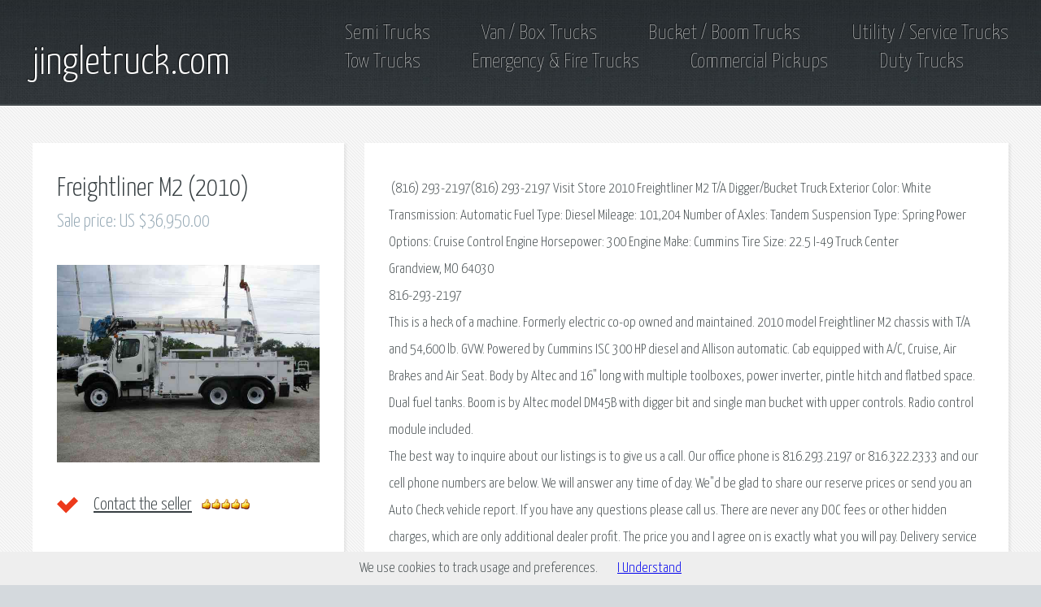

--- FILE ---
content_type: text/html; charset=UTF-8
request_url: https://jingletruck.com/203544192050-196675
body_size: 5564
content:
<!DOCTYPE HTML> <html lang="en-US"> <head><script async src="https://www.googletagmanager.com/gtag/js?id=G-Q9EMFFB8J9"></script> <script>window.dataLayer=window.dataLayer||[];function gtag(){dataLayer.push(arguments);}gtag('js',new Date());gtag('config','G-Q9EMFFB8J9');</script> <title>Freightliner M2 (2010) : Bucket / Boom Trucks</title> <meta http-equiv="content-type" content="text/html; charset=utf-8"/> <meta name="viewport" content="width=device-width, initial-scale=1"/> <meta name="description" content="﻿ (816) 293-2197(816) 293-2197 Visit Store 2010 Freightliner M2 T/A Digger/Bucket Truck Exterior Color: White Transmission: Automatic Fuel Type:"/> <meta name="keywords" content="vehicles, vehicle, commercial, Truck, reserve, charges, dealer, questions, Altec, Kansas, phone, offer, medium, quality, business, truck, model, Kevin, Interstate, heavy, Cruise, Center, report, Freightliner, hidden"/> <meta property="og:image" content="https://jingletruck.com/img/203544192050-0.jpg"/> <meta property="og:title" content="Freightliner M2 (2010)"/> <meta property="og:locale" content="en_US"/> <meta property="og:type" content="product"/> <meta property="og:description" content="﻿ (816) 293-2197(816) 293-2197 Visit Store 2010 Freightliner M2 T/A Digger/Bucket Truck Exterior Color: White Transmission: Automatic Fuel Type:"/> <!--[if lte IE 8]><script src="/js/html5shiv.js"></script><![endif]--> <link rel="stylesheet" href="/css/main.css.pagespeed.ce.7TeSzble53.css"/><link href="/apple-touch-icon.png" rel="apple-touch-icon"/><link href="/xfavicon.png.pagespeed.ic.iNMyk8dSd3.png" rel="icon" type="image/png"/> <link rel="stylesheet" href="/css/jquery.fancybox.css.pagespeed.ce.Xn5bpz3Tdy.css"/><link href="/opensearch.xml" rel="search" type="application/opensearchdescription+xml" title="Trucks for Sale Search"/> <!--[if lte IE 9]><link rel="stylesheet" href="/css/ie9.css" /><![endif]--> </head> <body class="subpage"><noscript><meta HTTP-EQUIV="refresh" content="0;url='https://jingletruck.com/203544192050-196675?PageSpeed=noscript'" /><style><!--table,div,span,font,p{display:none} --></style><div style="display:block">Please click <a href="https://jingletruck.com/203544192050-196675?PageSpeed=noscript">here</a> if you are not redirected within a few seconds.</div></noscript> <div id="header-wrapper"> <header id="header" class="container"> <div class="row"> <div class="12u"> <h1><a href="/" id="logo">jingletruck.com</a></h1> <nav id="nav"> <a href="/semi-trucks">Semi Trucks</a> <a href="/vanbox-trucks">Van / Box Trucks</a> <a href="/boom-trucks">Bucket / Boom Trucks</a> <a href="/service-trucks">Utility / Service Trucks</a> <br> <a href="/tow-trucks">Tow Trucks</a> <a href="/fire-trucks">Emergency & Fire Trucks</a> <a href="/comm-pickups">Commercial Pickups</a> <a href="/duty-trucks">Duty Trucks</a> </nav> </div> </div> </header> </div> <div id="content-wrapper"> <div id="content"> <div class="container"> <div class="row" itemscope itemtype="http://schema.org/Product"> <div class="4u 12u(mobile)"> <section> <header> <h2 itemprop="name">Freightliner M2 (2010)</h2> <h3 itemprop="offers" itemscope itemtype="http://schema.org/Offer">Sale price: <span itemprop="price">US $36,950.00</span></h3> </header> <a href="/img/203544192050-0.jpg" class="feature-image fancybox" rel="group"><img src="/img/203544192050-0.jpg" alt="Freightliner M2 (2010)"/></a> <meta itemprop="image" content="https://jingletruck.com/img/203544192050-0.jpg"/> <ul class="check-list"> <li itemprop="aggregateRating" itemscope itemtype="http://schema.org/AggregateRating"><meta itemprop="worstRating" content="1"/> <a href="/makeoffer-lot196675" rel="nofollow">Contact the seller</a> &nbsp; <meta itemprop="ratingValue" content="5"><img src="/images/5.gif.pagespeed.ce.k_zZImF0WY.gif" alt="Rating" width='59' height='13'/> <meta itemprop="reviewCount" content="5"><meta itemprop="bestRating" content="5"/> </li> </ul> </section> <section> <div class="quote-list"> <a href="/img/203544192050-1.jpg" class="fancybox" rel="group"><img src="/img/203544192050-01.jpg" alt=""/></a> <a href="/img/203544192050-2.jpg" class="fancybox" rel="group"><img src="/img/203544192050-02.jpg" alt=""/></a> <a href="/img/203544192050-3.jpg" class="fancybox" rel="group"><img src="/img/203544192050-03.jpg" alt=""/></a> <a href="/img/203544192050-4.jpg" class="fancybox" rel="group"><img src="/img/203544192050-04.jpg" alt=""/></a> <a href="/img/203544192050-5.jpg" class="fancybox" rel="group"><img src="/img/203544192050-05.jpg" alt=""/></a> <li><p>Click image to enlarge</p></li> </div> </section> <section> <script type="text/javascript">atOptions={'key':'dc09f1caddcedd4c47c2b3e3bb99aaf2','format':'iframe','height':250,'width':300,'params':{}};</script> <script type="text/javascript" src="//parzoom.com/dc09f1caddcedd4c47c2b3e3bb99aaf2/invoke.js"></script> </section> <a href="boom-trucks-make-freightliner" class="button-big">More Freightliner Bucket / Boom Trucks</a> </div> <div class="8u 12u(mobile)"> <section> <p itemprop="description"> ﻿ (816) 293-2197(816) 293-2197 Visit Store 2010 <em>Freightliner</em> M2 T/A Digger/Bucket Truck Exterior Color: White Transmission: Automatic Fuel Type: Diesel Mileage: 101,204 Number of Axles: Tandem Suspension Type: Spring Power Options: Cruise Control Engine Horsepower: 300 Engine Make: Cummins Tire Size: 22.5 I-49 Truck Center<br>Grandview, MO 64030<br>816-293-2197<br>This is a heck of a machine. Formerly electric co-op owned and maintained. 2010 model <em>Freightliner</em> M2 chassis with T/A and 54,600 lb. GVW. Powered by Cummins ISC 300 HP diesel and Allison automatic. Cab equipped with A/C, Cruise, Air Brakes and Air Seat. Body by Altec and 16" long with multiple toolboxes, power inverter, pintle hitch and flatbed space. Dual fuel tanks. Boom is by Altec model DM45B with digger bit and single man bucket with upper controls. Radio control module included. <br>The best way to inquire about our listings is to give us a call. Our office phone is 816.293.2197 or 816.322.2333 and our cell phone numbers are below. We will answer any time of day. We"d be glad to share our reserve prices or send you an Auto Check vehicle report. If you have any questions please call us. There are never any DOC fees or other hidden charges, which are only additional dealer profit. The price you and I agree on is exactly what you will pay. Delivery service is available. We are located in the Kansas City area on South Interstate 49 at the 155th St. exit. We get a lot of people by here and someone may make an acceptable offer on this vehicle before the sale is over, so we must reserve the right to end early. If you have any questions, please give us a call: Tom 816.392.4004, Kevin 816.519.9911. Vehicle Description I-49 Truck Center<br>Grandview, MO 64030<br>816-293-2197<br>This is a heck of a machine. Formerly electric co-op owned and maintained. 2010 model <em>Freightliner</em> M2 chassis with T/A and 54,600 lb. GVW. Powered by Cummins ISC 300 HP diesel and Allison automatic. Cab equipped with A/C, Cruise, Air Brakes and Air Seat. Body by Altec and 16" long with multiple toolboxes, power inverter, pintle hitch and flatbed space. Dual fuel tanks. Boom is by Altec model DM45B with digger bit and single man bucket with upper controls. Radio control module included. <br>The best way to inquire about our listings is to give us a call. Our office phone is 816.293.2197 or 816.322.2333 and our cell phone numbers are below. We will answer any time of day. We"d be glad to share our reserve prices or send you an Auto Check vehicle report. If you have any questions please call us. There are never any DOC fees or other hidden charges, which are only additional dealer profit. The price you and I agree on is exactly what you will pay. Delivery service is available. We are located in the Kansas City area on South Interstate 49 at the 155th St. exit. We get a lot of people by here and someone may make an acceptable offer on this vehicle before the sale is over, so we must reserve the right to end early. If you have any questions, please give us a call: Tom 816.392.4004, Kevin 816.519.9911. A complete vehicle history report is available for this vehicle<br>View History Report Vehicle Warranty No Factory Warranty Remaining <br>About I49 Truck Center Interstate 49 Truck Center is a father & son company in Grandview, Missouri, about 10 miles south of Kansas City. Kevin Jordan, President, has been in the commercial truck business since 1990. Tom, his son, joined the business in 2009. Bob Kelley heads up sales and has 15 years + experience in medium and heavy duty vehicles. We believe we can provide very high quality vehicles for all types of commercial work. We carry all major commercial truck lines and offer quality medium and heavy duty work vehicles. We take pride in the fact that we inspect, clean and fully repair all of our trucks before offering them for sale. We have an extensive list of satisfied customers all across the country and are proud to deliver our vehicles nationwide. <br>Interstate 49 Truck Center is a father & son company in Grandview, Missouri, about 10 miles south of Kansas City. Kevin Jordan, President, has been in the commercial truck business since 1990. Tom, his son, joined the business in 2009. Bob Kelley heads up sales and has 15 years + experience in medium and heavy duty vehicles. We believe we can provide very high quality vehicles for all types of commercial work. We carry all major commercial truck lines and offer quality medium and heavy duty work vehicles. We take pride in the fact that we inspect, clean and fully repair all of our trucks before offering them for sale. We have an extensive list of satisfied customers all across the country and are proud to deliver our vehicles nationwide. <br>Contact us for more details (816) 293-2197(816) 293-2197 Terms and Conditions Payment Options We accept the following payment methods: <br>- Cashier"s Check/money order<br>- Loan check from Financing Center<br>- Cash (in person)<br>- Personal check (once cleared)<br>Vehicle Pickup & Shipping All shipping charges are buyer"s responsibility. Finance, Warranty, Shipping question? <br>Call the dealer at (816) 293-2197 General Terms Notice to Bidders: All of the vehicles we list on are for sale locally. We reserve the right to end an auction early. All cars are immediately ready for delivery upon sale. Payment Types: Cash in person, Certified Funds, Institutional Financing All sales transactions must be completed within 7 calendar days of auction close. Prices subject to change without notice and do not include Title, License, Registration Fees, State or Local Taxes or Processing Fees, if any. Please contact seller first for vehicle availability. Although every effort is made to present accurate and reliable information, use of this information is voluntary, and should only be deemed reliable after an independent review of its accuracy, completeness, and timeliness. It is the sole responsibility of the customer to verify the existence of options, accessories and the vehicle condition before time of sale. Any and all differences must be addressed prior to time of sale. No expressed or implied warranties, including the availability or condition of the equipment listed is made. EPA mileage estimates for comparison purposes only. Actual mileage may vary depending on driving conditions, driving habits, and vehicle maintenance. Fees and Taxes Sales tax will not be collected by dealer. Taxes will be paid at time of registration. No document fees or any hidden charges of any kind. <br></p> <div class="adslot"><script type="text/javascript">atOptions={'key':'064068efd083cd639950e518de24b052','format':'iframe','height':60,'width':468,'params':{}};</script> <script type="text/javascript" src="//parzoom.com/064068efd083cd639950e518de24b052/invoke.js"></script> </div> </section> <div id="hideme"> <section> <p><table width="100%" cellspacing="0" cellpadding="0" role="presentation"> <tr> <td class="attrLabels"> Condition:</td> <td width="50.0%"> Used</td> <td class="attrLabels"> Year: </td> <td width="50.0%"> <a href="/make-freightliner-year2010">2010<a></td> </tr> <tr> <td class="attrLabels"> VIN (Vehicle Identification Number): </td> <td width="50.0%"> 1FVHCYBS2ADAP4724</td> <td class="attrLabels"> Mileage: </td> <td width="50.0%"> 101204</td> </tr> <tr> <td class="attrLabels"> Transmission Speeds: </td> <td width="50.0%"> 6</td> <td class="attrLabels"> Vehicle Title: </td> <td width="50.0%"> Clean</td> </tr> <tr> <td class="attrLabels"> Tire Size: </td> <td width="50.0%"> 22.5</td> <td class="attrLabels"> Options: </td> <td width="50.0%"> --</td> </tr> <tr> <td class="attrLabels"> Make: </td> <td width="50.0%"> <a itemprop="brand" itemscope itemtype="http://schema.org/Brand" href="/make-freightliner"><span itemprop="name">Freightliner</span><a></td> <td class="attrLabels"> Power Options: </td> <td width="50.0%"> --</td> </tr> <tr> <td class="attrLabels"> Model: </td> <td width="50.0%"> M2</td> <td class="attrLabels"> Suspension Type: </td> <td width="50.0%"> Spring</td> </tr> <tr> <td class="attrLabels"> Drive Type: </td> <td width="50.0%"> --</td> <td class="attrLabels"> Style ID: </td> <td width="50.0%"> 0</td> </tr> <tr> <td class="attrLabels"> Engine: </td> <td width="50.0%"> --</td> <td class="attrLabels"> Body Type: </td> <td width="50.0%"> --</td> </tr> <tr> <td class="attrLabels"> Fuel Type: </td> <td width="50.0%"> Diesel</td> <td class="attrLabels"> Exterior Color: </td> <td width="50.0%"> White</td> </tr> <tr> <td class="attrLabels"> Engine Make: </td> <td width="50.0%"> Cummins</td> <td class="attrLabels"> Interior Color: </td> <td width="50.0%"> --</td> </tr> <tr> <td class="attrLabels"> Levelling Jacks Included: </td> <td width="50.0%"> false</td> <td class="attrLabels"> Transmission: </td> <td width="50.0%"> Automatic</td> </tr> <tr> <td class="attrLabels"> Class: </td> <td width="50.0%"> 8</td> <td class="attrLabels"> Warranty: </td> <td width="50.0%"> Vehicle does NOT have an existing warranty</td> </tr> <tr> <td class="attrLabels"> Number of Axles: </td> <td width="50.0%"> Tandem</td> <td class="attrLabels"> For Sale By: </td> <td width="50.0%"> Dealer</td> </tr> <tr> <td class="attrLabels"> Engine Horsepower: </td> <td width="50.0%"> 300</td> </tr> </table></table></p> </section></div> </div> </div> </div> </div> </div> <div id="features-wrapper"> <div id="features"> <div class="container"><p><strong>Other <a href="boom-trucks">Bucket / Boom Trucks</a> for sale offered via internet auctions:</strong></p> <div class="row"> <div class="3u 12u(mobile)"> <section> <a href="/224555310804-196668" class="bordered-feature-image"><img src="/img/224555310804-0.jpg" alt="International 7600 (2014)"/></a> <h2><a href="/224555310804-196668">International 7600 (2014)</a></h2> <p> Truck Sales (405) 990-4590 3510 S Manning Rd. • N. E Corner of I-40 and Manning </p> </section> </div> <div class="3u 12u(mobile)"> <section> <a href="/194264743578-196630" class="bordered-feature-image"><img src="/img/194264743578-0.jpg" alt="International 4300 (2007)"/></a> <h2><a href="/194264743578-196630">International 4300 (2007)</a></h2> <p> ﻿ (816) 293-2056(816) 293-2056 Visit Store 2007 International 4300 47 Reach </p> </section> </div> <div class="3u 12u(mobile)"> <section> <a href="/224554192740-196622" class="bordered-feature-image"><img src="/img/224554192740-0.jpg" alt="Ford F-350 (2008)"/></a> <h2><a href="/224554192740-196622">Ford F-350 (2008)</a></h2> <p> Truck Sales (405) 990-4590 3510 S Manning Rd. • N. E Corner of I-40 and Manning </p> </section> </div> <div class="3u 12u(mobile)"> <section> <a href="/174866047146-196587" class="bordered-feature-image"><img src="/img/174866047146-0.jpg" alt="Ford E-350 BUCKET VAN TRUCK 36FT ALTEC BOOM (2006)"/></a> <h2><a href="/174866047146-196587">Ford E-350 BUCKET VAN TRUCK 36FT ALTEC BOOM (2006)</a></h2> <p> UP FOR AUCTION TODAY WE ARE OFFERING A 2006 FORD E-350 BUCKET VAN/TRUCK. . . . </p> </section> </div> </div> </div> </div> </div> <div id="copyright"> <div> <a href="/privacy">Privacy</a> | <a href="/terms">Terms</a> | <a href="/about">About</a> </div> &copy; 2026 <a href="/">jingletruck.com</a> </div> <script src="/js/jquery.min.js.pagespeed.jm.iDyG3vc4gw.js"></script> <script src="/js/jquery.fancybox.pack.js.pagespeed.jm.K5jQHFKG0b.js"></script> <script src="/js/skel2.min.js"></script> <script src="/js/skel-viewport.min.js.pagespeed.jm.HQ3D-WhK4I.js"></script> <script src="/js/util.js.pagespeed.jm.VUWOUbObx3.js"></script> <!--[if lte IE 8]><script src="/js/respond.min.js"></script><![endif]--> <script src="/js/main2.js.pagespeed.jm.8v6Y2TRrtQ.js"></script> <script type="text/javascript">$(".fancybox").attr('rel','group').fancybox({openEffect:'elastic',prevEffect:'fade',closeEffect:'elastic',nextEffect:'fade',beforeShow:function(){$('<div class="watermark"></div>').bind("contextmenu",function(e){return false;}).prependTo($.fancybox.inner);}});</script> <script type="application/ld+json"> {   "@context" : "https://schema.org",   "@type" : "WebSite",   "name" : "jingletruck.com",   "url" : "https://jingletruck.com", "potentialAction": { "@type": "SearchAction", "target": "https://jingletruck.com/customsearch?q={searchTerms}", "query-input": "required name=searchTerms" } } </script> <script type="application/ld+json"> {   "@context": "https://schema.org",   "@type": "BreadcrumbList",   "itemListElement": [{ "@type": "ListItem", "position": 1, "item": { "@id": "https://jingletruck.com", "name": "jingletruck.com" }   },{ "@type": "ListItem", "position": 2, "item": { "@id": "https://jingletruck.com/boom-trucks", "name": "Bucket / Boom Trucks" }   },{ "@type": "ListItem", "position": 3, "item": { "@id": "https://jingletruck.com/boom-trucks-make-freightliner", "name": "Freightliner Bucket / Boom Trucks" }   }]} </script> <script src="/js/cookiechoices.js.pagespeed.ce.-pKAXZCH24.js"></script><script>document.addEventListener('DOMContentLoaded',function(event){cookieChoices.showCookieConsentBar('We use cookies to track usage and preferences.','I Understand');});</script><script defer src="https://static.cloudflareinsights.com/beacon.min.js/vcd15cbe7772f49c399c6a5babf22c1241717689176015" integrity="sha512-ZpsOmlRQV6y907TI0dKBHq9Md29nnaEIPlkf84rnaERnq6zvWvPUqr2ft8M1aS28oN72PdrCzSjY4U6VaAw1EQ==" data-cf-beacon='{"version":"2024.11.0","token":"1bb2ead302554b139f391e250728443b","r":1,"server_timing":{"name":{"cfCacheStatus":true,"cfEdge":true,"cfExtPri":true,"cfL4":true,"cfOrigin":true,"cfSpeedBrain":true},"location_startswith":null}}' crossorigin="anonymous"></script>
</body> </html>
<!-- 0.0262s -->